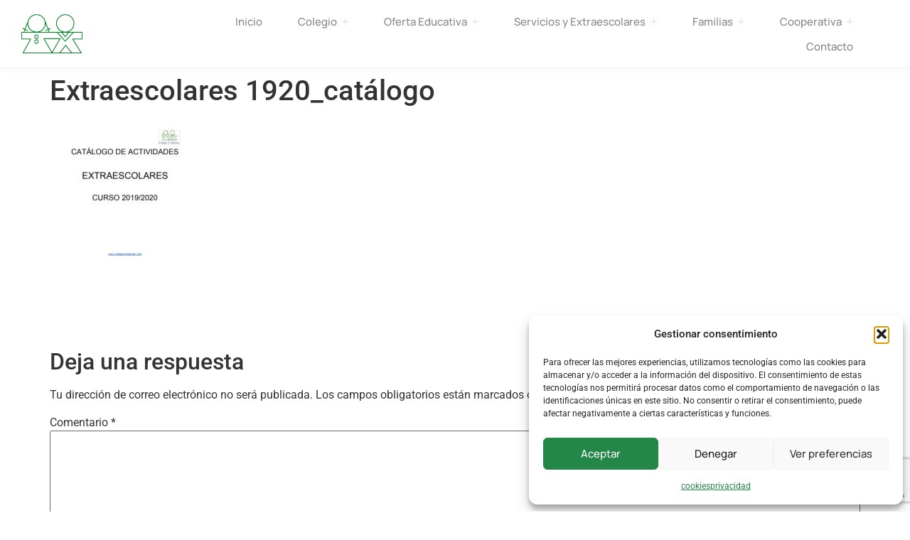

--- FILE ---
content_type: text/html; charset=utf-8
request_url: https://www.google.com/recaptcha/api2/anchor?ar=1&k=6Len2BApAAAAAOOBySRbBTc5tWYVEWizHVWZDDFh&co=aHR0cHM6Ly9jb2xlZ2lvdmVyZGVtYXIuY29tOjQ0Mw..&hl=en&v=PoyoqOPhxBO7pBk68S4YbpHZ&size=invisible&anchor-ms=20000&execute-ms=30000&cb=o8urd0ix5veb
body_size: 49035
content:
<!DOCTYPE HTML><html dir="ltr" lang="en"><head><meta http-equiv="Content-Type" content="text/html; charset=UTF-8">
<meta http-equiv="X-UA-Compatible" content="IE=edge">
<title>reCAPTCHA</title>
<style type="text/css">
/* cyrillic-ext */
@font-face {
  font-family: 'Roboto';
  font-style: normal;
  font-weight: 400;
  font-stretch: 100%;
  src: url(//fonts.gstatic.com/s/roboto/v48/KFO7CnqEu92Fr1ME7kSn66aGLdTylUAMa3GUBHMdazTgWw.woff2) format('woff2');
  unicode-range: U+0460-052F, U+1C80-1C8A, U+20B4, U+2DE0-2DFF, U+A640-A69F, U+FE2E-FE2F;
}
/* cyrillic */
@font-face {
  font-family: 'Roboto';
  font-style: normal;
  font-weight: 400;
  font-stretch: 100%;
  src: url(//fonts.gstatic.com/s/roboto/v48/KFO7CnqEu92Fr1ME7kSn66aGLdTylUAMa3iUBHMdazTgWw.woff2) format('woff2');
  unicode-range: U+0301, U+0400-045F, U+0490-0491, U+04B0-04B1, U+2116;
}
/* greek-ext */
@font-face {
  font-family: 'Roboto';
  font-style: normal;
  font-weight: 400;
  font-stretch: 100%;
  src: url(//fonts.gstatic.com/s/roboto/v48/KFO7CnqEu92Fr1ME7kSn66aGLdTylUAMa3CUBHMdazTgWw.woff2) format('woff2');
  unicode-range: U+1F00-1FFF;
}
/* greek */
@font-face {
  font-family: 'Roboto';
  font-style: normal;
  font-weight: 400;
  font-stretch: 100%;
  src: url(//fonts.gstatic.com/s/roboto/v48/KFO7CnqEu92Fr1ME7kSn66aGLdTylUAMa3-UBHMdazTgWw.woff2) format('woff2');
  unicode-range: U+0370-0377, U+037A-037F, U+0384-038A, U+038C, U+038E-03A1, U+03A3-03FF;
}
/* math */
@font-face {
  font-family: 'Roboto';
  font-style: normal;
  font-weight: 400;
  font-stretch: 100%;
  src: url(//fonts.gstatic.com/s/roboto/v48/KFO7CnqEu92Fr1ME7kSn66aGLdTylUAMawCUBHMdazTgWw.woff2) format('woff2');
  unicode-range: U+0302-0303, U+0305, U+0307-0308, U+0310, U+0312, U+0315, U+031A, U+0326-0327, U+032C, U+032F-0330, U+0332-0333, U+0338, U+033A, U+0346, U+034D, U+0391-03A1, U+03A3-03A9, U+03B1-03C9, U+03D1, U+03D5-03D6, U+03F0-03F1, U+03F4-03F5, U+2016-2017, U+2034-2038, U+203C, U+2040, U+2043, U+2047, U+2050, U+2057, U+205F, U+2070-2071, U+2074-208E, U+2090-209C, U+20D0-20DC, U+20E1, U+20E5-20EF, U+2100-2112, U+2114-2115, U+2117-2121, U+2123-214F, U+2190, U+2192, U+2194-21AE, U+21B0-21E5, U+21F1-21F2, U+21F4-2211, U+2213-2214, U+2216-22FF, U+2308-230B, U+2310, U+2319, U+231C-2321, U+2336-237A, U+237C, U+2395, U+239B-23B7, U+23D0, U+23DC-23E1, U+2474-2475, U+25AF, U+25B3, U+25B7, U+25BD, U+25C1, U+25CA, U+25CC, U+25FB, U+266D-266F, U+27C0-27FF, U+2900-2AFF, U+2B0E-2B11, U+2B30-2B4C, U+2BFE, U+3030, U+FF5B, U+FF5D, U+1D400-1D7FF, U+1EE00-1EEFF;
}
/* symbols */
@font-face {
  font-family: 'Roboto';
  font-style: normal;
  font-weight: 400;
  font-stretch: 100%;
  src: url(//fonts.gstatic.com/s/roboto/v48/KFO7CnqEu92Fr1ME7kSn66aGLdTylUAMaxKUBHMdazTgWw.woff2) format('woff2');
  unicode-range: U+0001-000C, U+000E-001F, U+007F-009F, U+20DD-20E0, U+20E2-20E4, U+2150-218F, U+2190, U+2192, U+2194-2199, U+21AF, U+21E6-21F0, U+21F3, U+2218-2219, U+2299, U+22C4-22C6, U+2300-243F, U+2440-244A, U+2460-24FF, U+25A0-27BF, U+2800-28FF, U+2921-2922, U+2981, U+29BF, U+29EB, U+2B00-2BFF, U+4DC0-4DFF, U+FFF9-FFFB, U+10140-1018E, U+10190-1019C, U+101A0, U+101D0-101FD, U+102E0-102FB, U+10E60-10E7E, U+1D2C0-1D2D3, U+1D2E0-1D37F, U+1F000-1F0FF, U+1F100-1F1AD, U+1F1E6-1F1FF, U+1F30D-1F30F, U+1F315, U+1F31C, U+1F31E, U+1F320-1F32C, U+1F336, U+1F378, U+1F37D, U+1F382, U+1F393-1F39F, U+1F3A7-1F3A8, U+1F3AC-1F3AF, U+1F3C2, U+1F3C4-1F3C6, U+1F3CA-1F3CE, U+1F3D4-1F3E0, U+1F3ED, U+1F3F1-1F3F3, U+1F3F5-1F3F7, U+1F408, U+1F415, U+1F41F, U+1F426, U+1F43F, U+1F441-1F442, U+1F444, U+1F446-1F449, U+1F44C-1F44E, U+1F453, U+1F46A, U+1F47D, U+1F4A3, U+1F4B0, U+1F4B3, U+1F4B9, U+1F4BB, U+1F4BF, U+1F4C8-1F4CB, U+1F4D6, U+1F4DA, U+1F4DF, U+1F4E3-1F4E6, U+1F4EA-1F4ED, U+1F4F7, U+1F4F9-1F4FB, U+1F4FD-1F4FE, U+1F503, U+1F507-1F50B, U+1F50D, U+1F512-1F513, U+1F53E-1F54A, U+1F54F-1F5FA, U+1F610, U+1F650-1F67F, U+1F687, U+1F68D, U+1F691, U+1F694, U+1F698, U+1F6AD, U+1F6B2, U+1F6B9-1F6BA, U+1F6BC, U+1F6C6-1F6CF, U+1F6D3-1F6D7, U+1F6E0-1F6EA, U+1F6F0-1F6F3, U+1F6F7-1F6FC, U+1F700-1F7FF, U+1F800-1F80B, U+1F810-1F847, U+1F850-1F859, U+1F860-1F887, U+1F890-1F8AD, U+1F8B0-1F8BB, U+1F8C0-1F8C1, U+1F900-1F90B, U+1F93B, U+1F946, U+1F984, U+1F996, U+1F9E9, U+1FA00-1FA6F, U+1FA70-1FA7C, U+1FA80-1FA89, U+1FA8F-1FAC6, U+1FACE-1FADC, U+1FADF-1FAE9, U+1FAF0-1FAF8, U+1FB00-1FBFF;
}
/* vietnamese */
@font-face {
  font-family: 'Roboto';
  font-style: normal;
  font-weight: 400;
  font-stretch: 100%;
  src: url(//fonts.gstatic.com/s/roboto/v48/KFO7CnqEu92Fr1ME7kSn66aGLdTylUAMa3OUBHMdazTgWw.woff2) format('woff2');
  unicode-range: U+0102-0103, U+0110-0111, U+0128-0129, U+0168-0169, U+01A0-01A1, U+01AF-01B0, U+0300-0301, U+0303-0304, U+0308-0309, U+0323, U+0329, U+1EA0-1EF9, U+20AB;
}
/* latin-ext */
@font-face {
  font-family: 'Roboto';
  font-style: normal;
  font-weight: 400;
  font-stretch: 100%;
  src: url(//fonts.gstatic.com/s/roboto/v48/KFO7CnqEu92Fr1ME7kSn66aGLdTylUAMa3KUBHMdazTgWw.woff2) format('woff2');
  unicode-range: U+0100-02BA, U+02BD-02C5, U+02C7-02CC, U+02CE-02D7, U+02DD-02FF, U+0304, U+0308, U+0329, U+1D00-1DBF, U+1E00-1E9F, U+1EF2-1EFF, U+2020, U+20A0-20AB, U+20AD-20C0, U+2113, U+2C60-2C7F, U+A720-A7FF;
}
/* latin */
@font-face {
  font-family: 'Roboto';
  font-style: normal;
  font-weight: 400;
  font-stretch: 100%;
  src: url(//fonts.gstatic.com/s/roboto/v48/KFO7CnqEu92Fr1ME7kSn66aGLdTylUAMa3yUBHMdazQ.woff2) format('woff2');
  unicode-range: U+0000-00FF, U+0131, U+0152-0153, U+02BB-02BC, U+02C6, U+02DA, U+02DC, U+0304, U+0308, U+0329, U+2000-206F, U+20AC, U+2122, U+2191, U+2193, U+2212, U+2215, U+FEFF, U+FFFD;
}
/* cyrillic-ext */
@font-face {
  font-family: 'Roboto';
  font-style: normal;
  font-weight: 500;
  font-stretch: 100%;
  src: url(//fonts.gstatic.com/s/roboto/v48/KFO7CnqEu92Fr1ME7kSn66aGLdTylUAMa3GUBHMdazTgWw.woff2) format('woff2');
  unicode-range: U+0460-052F, U+1C80-1C8A, U+20B4, U+2DE0-2DFF, U+A640-A69F, U+FE2E-FE2F;
}
/* cyrillic */
@font-face {
  font-family: 'Roboto';
  font-style: normal;
  font-weight: 500;
  font-stretch: 100%;
  src: url(//fonts.gstatic.com/s/roboto/v48/KFO7CnqEu92Fr1ME7kSn66aGLdTylUAMa3iUBHMdazTgWw.woff2) format('woff2');
  unicode-range: U+0301, U+0400-045F, U+0490-0491, U+04B0-04B1, U+2116;
}
/* greek-ext */
@font-face {
  font-family: 'Roboto';
  font-style: normal;
  font-weight: 500;
  font-stretch: 100%;
  src: url(//fonts.gstatic.com/s/roboto/v48/KFO7CnqEu92Fr1ME7kSn66aGLdTylUAMa3CUBHMdazTgWw.woff2) format('woff2');
  unicode-range: U+1F00-1FFF;
}
/* greek */
@font-face {
  font-family: 'Roboto';
  font-style: normal;
  font-weight: 500;
  font-stretch: 100%;
  src: url(//fonts.gstatic.com/s/roboto/v48/KFO7CnqEu92Fr1ME7kSn66aGLdTylUAMa3-UBHMdazTgWw.woff2) format('woff2');
  unicode-range: U+0370-0377, U+037A-037F, U+0384-038A, U+038C, U+038E-03A1, U+03A3-03FF;
}
/* math */
@font-face {
  font-family: 'Roboto';
  font-style: normal;
  font-weight: 500;
  font-stretch: 100%;
  src: url(//fonts.gstatic.com/s/roboto/v48/KFO7CnqEu92Fr1ME7kSn66aGLdTylUAMawCUBHMdazTgWw.woff2) format('woff2');
  unicode-range: U+0302-0303, U+0305, U+0307-0308, U+0310, U+0312, U+0315, U+031A, U+0326-0327, U+032C, U+032F-0330, U+0332-0333, U+0338, U+033A, U+0346, U+034D, U+0391-03A1, U+03A3-03A9, U+03B1-03C9, U+03D1, U+03D5-03D6, U+03F0-03F1, U+03F4-03F5, U+2016-2017, U+2034-2038, U+203C, U+2040, U+2043, U+2047, U+2050, U+2057, U+205F, U+2070-2071, U+2074-208E, U+2090-209C, U+20D0-20DC, U+20E1, U+20E5-20EF, U+2100-2112, U+2114-2115, U+2117-2121, U+2123-214F, U+2190, U+2192, U+2194-21AE, U+21B0-21E5, U+21F1-21F2, U+21F4-2211, U+2213-2214, U+2216-22FF, U+2308-230B, U+2310, U+2319, U+231C-2321, U+2336-237A, U+237C, U+2395, U+239B-23B7, U+23D0, U+23DC-23E1, U+2474-2475, U+25AF, U+25B3, U+25B7, U+25BD, U+25C1, U+25CA, U+25CC, U+25FB, U+266D-266F, U+27C0-27FF, U+2900-2AFF, U+2B0E-2B11, U+2B30-2B4C, U+2BFE, U+3030, U+FF5B, U+FF5D, U+1D400-1D7FF, U+1EE00-1EEFF;
}
/* symbols */
@font-face {
  font-family: 'Roboto';
  font-style: normal;
  font-weight: 500;
  font-stretch: 100%;
  src: url(//fonts.gstatic.com/s/roboto/v48/KFO7CnqEu92Fr1ME7kSn66aGLdTylUAMaxKUBHMdazTgWw.woff2) format('woff2');
  unicode-range: U+0001-000C, U+000E-001F, U+007F-009F, U+20DD-20E0, U+20E2-20E4, U+2150-218F, U+2190, U+2192, U+2194-2199, U+21AF, U+21E6-21F0, U+21F3, U+2218-2219, U+2299, U+22C4-22C6, U+2300-243F, U+2440-244A, U+2460-24FF, U+25A0-27BF, U+2800-28FF, U+2921-2922, U+2981, U+29BF, U+29EB, U+2B00-2BFF, U+4DC0-4DFF, U+FFF9-FFFB, U+10140-1018E, U+10190-1019C, U+101A0, U+101D0-101FD, U+102E0-102FB, U+10E60-10E7E, U+1D2C0-1D2D3, U+1D2E0-1D37F, U+1F000-1F0FF, U+1F100-1F1AD, U+1F1E6-1F1FF, U+1F30D-1F30F, U+1F315, U+1F31C, U+1F31E, U+1F320-1F32C, U+1F336, U+1F378, U+1F37D, U+1F382, U+1F393-1F39F, U+1F3A7-1F3A8, U+1F3AC-1F3AF, U+1F3C2, U+1F3C4-1F3C6, U+1F3CA-1F3CE, U+1F3D4-1F3E0, U+1F3ED, U+1F3F1-1F3F3, U+1F3F5-1F3F7, U+1F408, U+1F415, U+1F41F, U+1F426, U+1F43F, U+1F441-1F442, U+1F444, U+1F446-1F449, U+1F44C-1F44E, U+1F453, U+1F46A, U+1F47D, U+1F4A3, U+1F4B0, U+1F4B3, U+1F4B9, U+1F4BB, U+1F4BF, U+1F4C8-1F4CB, U+1F4D6, U+1F4DA, U+1F4DF, U+1F4E3-1F4E6, U+1F4EA-1F4ED, U+1F4F7, U+1F4F9-1F4FB, U+1F4FD-1F4FE, U+1F503, U+1F507-1F50B, U+1F50D, U+1F512-1F513, U+1F53E-1F54A, U+1F54F-1F5FA, U+1F610, U+1F650-1F67F, U+1F687, U+1F68D, U+1F691, U+1F694, U+1F698, U+1F6AD, U+1F6B2, U+1F6B9-1F6BA, U+1F6BC, U+1F6C6-1F6CF, U+1F6D3-1F6D7, U+1F6E0-1F6EA, U+1F6F0-1F6F3, U+1F6F7-1F6FC, U+1F700-1F7FF, U+1F800-1F80B, U+1F810-1F847, U+1F850-1F859, U+1F860-1F887, U+1F890-1F8AD, U+1F8B0-1F8BB, U+1F8C0-1F8C1, U+1F900-1F90B, U+1F93B, U+1F946, U+1F984, U+1F996, U+1F9E9, U+1FA00-1FA6F, U+1FA70-1FA7C, U+1FA80-1FA89, U+1FA8F-1FAC6, U+1FACE-1FADC, U+1FADF-1FAE9, U+1FAF0-1FAF8, U+1FB00-1FBFF;
}
/* vietnamese */
@font-face {
  font-family: 'Roboto';
  font-style: normal;
  font-weight: 500;
  font-stretch: 100%;
  src: url(//fonts.gstatic.com/s/roboto/v48/KFO7CnqEu92Fr1ME7kSn66aGLdTylUAMa3OUBHMdazTgWw.woff2) format('woff2');
  unicode-range: U+0102-0103, U+0110-0111, U+0128-0129, U+0168-0169, U+01A0-01A1, U+01AF-01B0, U+0300-0301, U+0303-0304, U+0308-0309, U+0323, U+0329, U+1EA0-1EF9, U+20AB;
}
/* latin-ext */
@font-face {
  font-family: 'Roboto';
  font-style: normal;
  font-weight: 500;
  font-stretch: 100%;
  src: url(//fonts.gstatic.com/s/roboto/v48/KFO7CnqEu92Fr1ME7kSn66aGLdTylUAMa3KUBHMdazTgWw.woff2) format('woff2');
  unicode-range: U+0100-02BA, U+02BD-02C5, U+02C7-02CC, U+02CE-02D7, U+02DD-02FF, U+0304, U+0308, U+0329, U+1D00-1DBF, U+1E00-1E9F, U+1EF2-1EFF, U+2020, U+20A0-20AB, U+20AD-20C0, U+2113, U+2C60-2C7F, U+A720-A7FF;
}
/* latin */
@font-face {
  font-family: 'Roboto';
  font-style: normal;
  font-weight: 500;
  font-stretch: 100%;
  src: url(//fonts.gstatic.com/s/roboto/v48/KFO7CnqEu92Fr1ME7kSn66aGLdTylUAMa3yUBHMdazQ.woff2) format('woff2');
  unicode-range: U+0000-00FF, U+0131, U+0152-0153, U+02BB-02BC, U+02C6, U+02DA, U+02DC, U+0304, U+0308, U+0329, U+2000-206F, U+20AC, U+2122, U+2191, U+2193, U+2212, U+2215, U+FEFF, U+FFFD;
}
/* cyrillic-ext */
@font-face {
  font-family: 'Roboto';
  font-style: normal;
  font-weight: 900;
  font-stretch: 100%;
  src: url(//fonts.gstatic.com/s/roboto/v48/KFO7CnqEu92Fr1ME7kSn66aGLdTylUAMa3GUBHMdazTgWw.woff2) format('woff2');
  unicode-range: U+0460-052F, U+1C80-1C8A, U+20B4, U+2DE0-2DFF, U+A640-A69F, U+FE2E-FE2F;
}
/* cyrillic */
@font-face {
  font-family: 'Roboto';
  font-style: normal;
  font-weight: 900;
  font-stretch: 100%;
  src: url(//fonts.gstatic.com/s/roboto/v48/KFO7CnqEu92Fr1ME7kSn66aGLdTylUAMa3iUBHMdazTgWw.woff2) format('woff2');
  unicode-range: U+0301, U+0400-045F, U+0490-0491, U+04B0-04B1, U+2116;
}
/* greek-ext */
@font-face {
  font-family: 'Roboto';
  font-style: normal;
  font-weight: 900;
  font-stretch: 100%;
  src: url(//fonts.gstatic.com/s/roboto/v48/KFO7CnqEu92Fr1ME7kSn66aGLdTylUAMa3CUBHMdazTgWw.woff2) format('woff2');
  unicode-range: U+1F00-1FFF;
}
/* greek */
@font-face {
  font-family: 'Roboto';
  font-style: normal;
  font-weight: 900;
  font-stretch: 100%;
  src: url(//fonts.gstatic.com/s/roboto/v48/KFO7CnqEu92Fr1ME7kSn66aGLdTylUAMa3-UBHMdazTgWw.woff2) format('woff2');
  unicode-range: U+0370-0377, U+037A-037F, U+0384-038A, U+038C, U+038E-03A1, U+03A3-03FF;
}
/* math */
@font-face {
  font-family: 'Roboto';
  font-style: normal;
  font-weight: 900;
  font-stretch: 100%;
  src: url(//fonts.gstatic.com/s/roboto/v48/KFO7CnqEu92Fr1ME7kSn66aGLdTylUAMawCUBHMdazTgWw.woff2) format('woff2');
  unicode-range: U+0302-0303, U+0305, U+0307-0308, U+0310, U+0312, U+0315, U+031A, U+0326-0327, U+032C, U+032F-0330, U+0332-0333, U+0338, U+033A, U+0346, U+034D, U+0391-03A1, U+03A3-03A9, U+03B1-03C9, U+03D1, U+03D5-03D6, U+03F0-03F1, U+03F4-03F5, U+2016-2017, U+2034-2038, U+203C, U+2040, U+2043, U+2047, U+2050, U+2057, U+205F, U+2070-2071, U+2074-208E, U+2090-209C, U+20D0-20DC, U+20E1, U+20E5-20EF, U+2100-2112, U+2114-2115, U+2117-2121, U+2123-214F, U+2190, U+2192, U+2194-21AE, U+21B0-21E5, U+21F1-21F2, U+21F4-2211, U+2213-2214, U+2216-22FF, U+2308-230B, U+2310, U+2319, U+231C-2321, U+2336-237A, U+237C, U+2395, U+239B-23B7, U+23D0, U+23DC-23E1, U+2474-2475, U+25AF, U+25B3, U+25B7, U+25BD, U+25C1, U+25CA, U+25CC, U+25FB, U+266D-266F, U+27C0-27FF, U+2900-2AFF, U+2B0E-2B11, U+2B30-2B4C, U+2BFE, U+3030, U+FF5B, U+FF5D, U+1D400-1D7FF, U+1EE00-1EEFF;
}
/* symbols */
@font-face {
  font-family: 'Roboto';
  font-style: normal;
  font-weight: 900;
  font-stretch: 100%;
  src: url(//fonts.gstatic.com/s/roboto/v48/KFO7CnqEu92Fr1ME7kSn66aGLdTylUAMaxKUBHMdazTgWw.woff2) format('woff2');
  unicode-range: U+0001-000C, U+000E-001F, U+007F-009F, U+20DD-20E0, U+20E2-20E4, U+2150-218F, U+2190, U+2192, U+2194-2199, U+21AF, U+21E6-21F0, U+21F3, U+2218-2219, U+2299, U+22C4-22C6, U+2300-243F, U+2440-244A, U+2460-24FF, U+25A0-27BF, U+2800-28FF, U+2921-2922, U+2981, U+29BF, U+29EB, U+2B00-2BFF, U+4DC0-4DFF, U+FFF9-FFFB, U+10140-1018E, U+10190-1019C, U+101A0, U+101D0-101FD, U+102E0-102FB, U+10E60-10E7E, U+1D2C0-1D2D3, U+1D2E0-1D37F, U+1F000-1F0FF, U+1F100-1F1AD, U+1F1E6-1F1FF, U+1F30D-1F30F, U+1F315, U+1F31C, U+1F31E, U+1F320-1F32C, U+1F336, U+1F378, U+1F37D, U+1F382, U+1F393-1F39F, U+1F3A7-1F3A8, U+1F3AC-1F3AF, U+1F3C2, U+1F3C4-1F3C6, U+1F3CA-1F3CE, U+1F3D4-1F3E0, U+1F3ED, U+1F3F1-1F3F3, U+1F3F5-1F3F7, U+1F408, U+1F415, U+1F41F, U+1F426, U+1F43F, U+1F441-1F442, U+1F444, U+1F446-1F449, U+1F44C-1F44E, U+1F453, U+1F46A, U+1F47D, U+1F4A3, U+1F4B0, U+1F4B3, U+1F4B9, U+1F4BB, U+1F4BF, U+1F4C8-1F4CB, U+1F4D6, U+1F4DA, U+1F4DF, U+1F4E3-1F4E6, U+1F4EA-1F4ED, U+1F4F7, U+1F4F9-1F4FB, U+1F4FD-1F4FE, U+1F503, U+1F507-1F50B, U+1F50D, U+1F512-1F513, U+1F53E-1F54A, U+1F54F-1F5FA, U+1F610, U+1F650-1F67F, U+1F687, U+1F68D, U+1F691, U+1F694, U+1F698, U+1F6AD, U+1F6B2, U+1F6B9-1F6BA, U+1F6BC, U+1F6C6-1F6CF, U+1F6D3-1F6D7, U+1F6E0-1F6EA, U+1F6F0-1F6F3, U+1F6F7-1F6FC, U+1F700-1F7FF, U+1F800-1F80B, U+1F810-1F847, U+1F850-1F859, U+1F860-1F887, U+1F890-1F8AD, U+1F8B0-1F8BB, U+1F8C0-1F8C1, U+1F900-1F90B, U+1F93B, U+1F946, U+1F984, U+1F996, U+1F9E9, U+1FA00-1FA6F, U+1FA70-1FA7C, U+1FA80-1FA89, U+1FA8F-1FAC6, U+1FACE-1FADC, U+1FADF-1FAE9, U+1FAF0-1FAF8, U+1FB00-1FBFF;
}
/* vietnamese */
@font-face {
  font-family: 'Roboto';
  font-style: normal;
  font-weight: 900;
  font-stretch: 100%;
  src: url(//fonts.gstatic.com/s/roboto/v48/KFO7CnqEu92Fr1ME7kSn66aGLdTylUAMa3OUBHMdazTgWw.woff2) format('woff2');
  unicode-range: U+0102-0103, U+0110-0111, U+0128-0129, U+0168-0169, U+01A0-01A1, U+01AF-01B0, U+0300-0301, U+0303-0304, U+0308-0309, U+0323, U+0329, U+1EA0-1EF9, U+20AB;
}
/* latin-ext */
@font-face {
  font-family: 'Roboto';
  font-style: normal;
  font-weight: 900;
  font-stretch: 100%;
  src: url(//fonts.gstatic.com/s/roboto/v48/KFO7CnqEu92Fr1ME7kSn66aGLdTylUAMa3KUBHMdazTgWw.woff2) format('woff2');
  unicode-range: U+0100-02BA, U+02BD-02C5, U+02C7-02CC, U+02CE-02D7, U+02DD-02FF, U+0304, U+0308, U+0329, U+1D00-1DBF, U+1E00-1E9F, U+1EF2-1EFF, U+2020, U+20A0-20AB, U+20AD-20C0, U+2113, U+2C60-2C7F, U+A720-A7FF;
}
/* latin */
@font-face {
  font-family: 'Roboto';
  font-style: normal;
  font-weight: 900;
  font-stretch: 100%;
  src: url(//fonts.gstatic.com/s/roboto/v48/KFO7CnqEu92Fr1ME7kSn66aGLdTylUAMa3yUBHMdazQ.woff2) format('woff2');
  unicode-range: U+0000-00FF, U+0131, U+0152-0153, U+02BB-02BC, U+02C6, U+02DA, U+02DC, U+0304, U+0308, U+0329, U+2000-206F, U+20AC, U+2122, U+2191, U+2193, U+2212, U+2215, U+FEFF, U+FFFD;
}

</style>
<link rel="stylesheet" type="text/css" href="https://www.gstatic.com/recaptcha/releases/PoyoqOPhxBO7pBk68S4YbpHZ/styles__ltr.css">
<script nonce="MLP9XoaYoTqWLjJ4FRgtVA" type="text/javascript">window['__recaptcha_api'] = 'https://www.google.com/recaptcha/api2/';</script>
<script type="text/javascript" src="https://www.gstatic.com/recaptcha/releases/PoyoqOPhxBO7pBk68S4YbpHZ/recaptcha__en.js" nonce="MLP9XoaYoTqWLjJ4FRgtVA">
      
    </script></head>
<body><div id="rc-anchor-alert" class="rc-anchor-alert"></div>
<input type="hidden" id="recaptcha-token" value="[base64]">
<script type="text/javascript" nonce="MLP9XoaYoTqWLjJ4FRgtVA">
      recaptcha.anchor.Main.init("[\x22ainput\x22,[\x22bgdata\x22,\x22\x22,\[base64]/[base64]/bmV3IFpbdF0obVswXSk6Sz09Mj9uZXcgWlt0XShtWzBdLG1bMV0pOks9PTM/bmV3IFpbdF0obVswXSxtWzFdLG1bMl0pOks9PTQ/[base64]/[base64]/[base64]/[base64]/[base64]/[base64]/[base64]/[base64]/[base64]/[base64]/[base64]/[base64]/[base64]/[base64]\\u003d\\u003d\x22,\[base64]\\u003d\x22,\x22fl5tEwxoGUcsw6XChy8aw6LDj2/DosOWwp8Sw7DCtW4fKwfDuE8xLVPDiD8lw4oPJBnCpcOdwoTCpSxYw5Flw6DDl8KxwqnCt3HCoMOiwroPwo/CpcO9aMK4AA0Aw4oxBcKzSsKVXi5mWsKkwp/Cki3Dmlp2w7BRI8Kjw5fDn8OSw5J5WMOnw5jCqULCnlQuQ2QWw5tnAljCvsK9w7FoGChIRVsdwpt0w5wAAcKWDC9VwoE4w7tiYwDDvMOxwrp/w4TDjnhkXsOrQ0d/SsOrw5XDvsOuL8KNGcOzcMKaw60bGFxOwoJwG3HCnSTCl8Khw64bwrcqwqsAMU7CpsKDXRYzwpzDsMKCwokZwpfDjsOHw6h9bQ4fw7ICw5LCjcKtasOBwpNxccK8w6hhOcOIw7pwLj3Cun/Cuy7CoMKoS8O5w5vDqyx2w4U9w40+wrNSw61Mw7hmwqUHwoLCqwDCgh3CsADCjldYwotxT8KKwoJkJDhdEQ0Sw5NtwpkPwrHCn2p6csK0fsK0Q8OXw4LDsWRPG8OiwrvCtsKDw4rCi8K9w5jDg2FQwpAFDgbCtcKvw7JJAcKKQWVYwpI5ZcODwrvClmsswp/CvWnDoMOgw6kZNSPDmMKxwq8qWjnDq8OaGsOEacOvw4MEw6EXNx3DpsO1PsOgMsOSLG7DiXkow5bCksOgD07Ci3TCkidOw6XChCEgHsO+McOywrjCjlYmwoPDl03DlkzCuW3DlG7CoTjDvMKDwokFe8K/[base64]/ChmdfYsKNwpHCtcOjEQFgCMOsw7diwp3CnsKsP17Cu3LCgMKgw6FSw7LDn8KJYMKHIQ/DgMOWDEPCrcOxwq/[base64]/CsEJCKcKMVSlDwpXCg8Kbw67DpERrwpE6wqbDrHTCtgvCscOCwqPCgx1MdMK/[base64]/wpDCoEPCnCDDn8O8w60vXg/CscK8w7XCjw/DnMOxAcOjwo4FFMOBL1nCisK8wqTDmnrDsW9IwrE4Gl0taBM6wp1FwrbDt1ViK8KPw6IrWsKUw5fCpMONwqTDrQBGwow7w64rwqxqexDDrxImF8KawqTClybDsyNPNlHCrcOVHMOrw4TDgFjDvn9Mw7M4wq/[base64]/wr3Dp8Kmw4jCn0vDrsKSw6I7w5oSbmEIwo4+KXdiRMKAwoPDsHDCv8OQJMOQwp11wojDhB4AwpvDi8KUwoBoK8OJEsKxwrMww4bDtcKaWsO/EgZdw70PwrTCqsOnHMKGwprCm8KKwonCiwQkZ8KCw4o+bjlPwo/[base64]/CpcKhYcOvwrlQUVRFw5dnJ0TDhMOGw57DpcO+HHLCpRXDsETCs8Ogwo0mQAPDjcOjw4p1w6XDlHgeJsKLw780BDnDlFBrwp3Cm8O1F8KiRcK/[base64]/[base64]/CucOrbkrDn3bCvmMvw6rDujdDDsKjwo/DqUXCgAwhw6MvwrHCr2nCvh7Dl3rDtsKQBMORw41BVsOUKVPDpMOww67Dnl0sNMOuwq7DhX7DjWtuYMOEZFLDkMOKLlvDtG/[base64]/[base64]/DncOYw7R1woohwr4+w6zCrgUuHThhIx99VMOgHMOeY8KpwpzDr8KOUMOew75uwqBVw5hvPiXCtDIQDA7DlQ/DrsKow4bDgi5SdsOIwrrCncONaMK0w5vCimM7w6bCq1Rawp48GcO6DUDDt2h7TcO4J8OKMsK+w6wBwqEgWMOZw4vCvsO6Y0HDqMKzw5rCpcK4w7xRwqYmWQ80wqXDoWAMNcK/QMKoXMOzw4UoXT3CkWl0GWFawqfCjsOvw49rV8KXHS1BOVoeb8ORCVhvHcKtZ8OnSXISR8KVw7HCrMOuw5nCpMKLbzbDg8Kmwp7Cqi8dw7FSw5jDgRzDhljDh8O3w4fChGMBQUp5wogQDk/DvV/CsEJMBANHPsK3K8Klwq/DuEUVM0DCl8KmwpvCmTTDucOEwp/DlisZw4ADTMKVOl5fMcOAUsOxwrzChhfCsA8CLU/[base64]/[base64]/DnMKHdMOuw5Bhw4YWOcOUXRbCiUvCu0YUw5nCvMKgTwDDkGBKK2zCtMOJdcO/woYHw6vCpsO3DBJ8G8OfNlVkZMOIdVrCoSRtw6XDtll3wpDCizbCoj8Gw6QCwqjDtcKkwqXCvyUbX8OVdMK+cjt7WDjDpgnChsKPwp3DpxVNw7rDisO2JcK+LcKMccKNwrXCjUrDjcObw41Bw7B1wpvClgPCpiEQP8O1wqnCp8KXw5Y3O8OZw7vDqsO2KkjDtxPDjX/Dr3c0K0/DncOpw5JwCD3CnGZXMwMvwqc5wqjCoTx2MMOQw6ImJ8OhOThww595ScOKwr46wrkLY05REcO6wqUFJ1vDisKiV8Kkw5kbXMK8woIObFrCk3rClF3DkhvDmHVuw7wyZ8O5woM8w6QNTl7CncO3UMKWw6/Ds3vDlC1Qw5rDhkzCp3zCisO1wrXCrxk2X17Dr8ORwpd6wo44JsOFMg7CmsKOwqnDoDEnLFLDt8OCw559S1zChcKgwoViw6vCtcOMWSdIVcKGwo5owqrDu8OSHsKmw4PCmMKGw4hGfH9FwpTClzTCrsOAwrfCrcKHaMOLw6/CkhpswprCj18FwoXCtVozw74hwqTCg1wxwrohw6XCoMKYeHvDi1nCmWvCglwAw7LDuGLDjDfDoU/[base64]/DmjXDqsO/wqPCqwPDlEfDqMKDw77DncOfw47DiyIHT8ONYMKNMBfDvS7DpEDDqMOIRTTCsiNkwp5JwprCgMKgE01ywo8Sw4fCmmjDp1XDmhLCu8O8RQLDsHcoHRgyw7o/[base64]/[base64]/Chx/CiMOMPMOEbgZHw5nDmTp5wps8asKIOhDDjMKnw6R+wr7Cl8KmCcONw5sSacODN8O5wqQJw6JEwrrDs8OPwph8w5rDrcKUw7LDsMOES8KywrcVU21AYsK/[base64]/IcKGw6rDq8OcK8K3F8OrNRsSw7JxwrrCknpOcMOewpczwoLClsOIEi/DlMOVwrlmdV/[base64]/[base64]/CksK1SHQdbcKsw4MIwr0/S8OYw41Gw6E4RcOWw6E9wox/IcOuwo0Xw6XDlgDDsgHCuMKHwqg3wrHDljrDvgpvU8Kew7BtwqXCjMOuw5vDh03Dj8KOw61ZVQ/DmcOlw7LChl/[base64]/CoBsWKEwrVsKgBMOxw6RmwpLDth7Cozt1wq/Cmhcxw4TCrjk2C8KTwodkw4bDpcOOw6LDscORM8Kvw7/CjGEjw4ILw5ZYJcOcP8K4wpVqEsOnwphgwrYQRcOIwokpGTbDmMO9wpAjw7wFQsK5EsO3wrTCicO7QBNzL3/[base64]/bcKqckXDil7CkcK3JUzCjcKPasOzdAZNNsOufsOJNCbChQonw6JuwpUFQsK/w4/Cl8Ksw5/CrMOfw5Nawq54w77DnmvCm8O8w4XCvCPDosKxwpEqc8OySDbCjsOQPcOrTcKXwrbCkzrCtsKgQMKFHmAFw5bDqMKSwotMXcONw7/CkU3DjsKqecKvw6Jew4vCpMOkwo7CkwIcw6oCwovDosKgNMO1wqDCg8KAE8O9GA4iw65LwrpxwofDugLCocOyBTs0w4LDp8KgCis7w73CmcO8w6MlwofDo8Ofw4PDhHE6dUvDiT8NwrLCm8ORHDPClsODSMKzOcOjwrTDgSFywrXCmlUjHV/CncO5dnpKbBJTwpFjw7ZcMcKiWsKQTiMLOwvDqcKGZDUIwo4Xw5hHEsOTD2sKwpTCqQR9w6HCnVJFwrDCpsKvdwsMa3pEBQgVwp/DisOcwpNuwonDvW/DqcKZPMKeCFPDoMKDesKJwpPChR3DscObTcK3EXLClD7DtsOUDTTClgvDjsKMWcKZNlUJQmhHdyzCv8OQw7cIwpEhYwdawqTCpMKuw7HCsMK4w4HCvwcbC8O3Oi/[base64]/CtsKHw5XCgD8pW2TDmUzDhjzDm8KWJlwzccKEP8ObHEYlJiktwqlNQTnDmFouWiBbOcODACPCj8OOw4LDs3EUVMOgfyXCuDjDs8KwPDVEwp5lMVrCtHQow4jDnArDlMKFVTjCj8Omw4Q7QsOVLsOUWUbCvRU1woLDpTnCrcKOw7PDisO7ZHl7wpB/w5sZCMKaIsOSwovDv2Vmw5vDixJOw5LDt2zCqEUBwrsdecO/UcK2woQcfwzCkh5dKcK9LXrCn8K1w6J+wo9Ywq0lw5nDisKPw4fDglPDuVMcX8KFRyVpOm7CoFBFwpbDmC3CtcOeNyELw6s7K21Ww7LCjMOIBBfCoE8OCsKyIsOHUcK1VsOiw4xFwr/DtA8rElHDmmTDmnHCtF9oZsO/w4ZcVcKMJ14Iw4zDgsKBFgZQYcKCe8KYwqLCuHzDlx51J2VMwpzCmGnCpkfDq0tdCDN1w63Cm2/DocORw5Aow58nX39Rw4wXO1hYMcOnw6g/w4M/w6xYworDpMKdw5XDqxnDtiDDv8KLcnB/WSDCtcOTwqDClxDDszUPcSnDl8O+TMOzw7ZpHcKrw53DlcKQK8KYRcOfwo4Iw4N/w7lMwqbCmkXCl2cXTcKOw5Vzw4EXNnJrwocuwonCvsK6w6HDv2VqSsKuw6zCm01DwrPDk8OqccO7bGbCjwXCjz3CjsKkDUrDmMO9K8KCw4p6QxUfag7DgcOaRD7Dtng7LAVFAlzCiUXDs8KtEMOfOsKXWVvCpjXDih/DllMFwowbR8OuaMOSwrzCtmsYUHrCh8KjLSF5w48twqwYw61jcHN0wqx5MmbCpg3DtlwIwqjCk8KUw4Fcw7/[base64]/Dg8OgdsKmwr8bwpvDtizDiAJoNQpNb1PDncOyNWnDn8K4JMKzAX1jE8KSw6krbsKOw6xKw5/ClRvDg8KxeWLDmjLDh1rDs8KCwoB0a8KvwqfCrMOqbsO4w4fDnsOdwqpcwpfDtsOrIS8Vw4nDlCElZQHCocO4OMO5DBwEXMK6BMK/SUUvw4YIF2bCkBvDlwnCicKdAsOxDMKWwpx5dUlaw4dZFMONeDAhTxLCvsO3w7ALPWBLwol9wqXCmBfDrcOww77DmEw/DT0XVlc7w7Byw7d1wp0GOcO7A8OJfsKfUFcKHTHCrFg0WcO1ZTQLwpDCpSVlwqnDlmLDpGvDv8Kww6HCpMOHHMOsT8KtFnjDtlTClcK8w63CkcKaBB3ChcOcfsKkwqDDhG7DtMO/[base64]/DhFJdw7TDsm0Ew6nCuGzDlyMYc8ObwpY4w5Zfw73CqcOVw5XDpkNwLn3DtcOoORoRJcKFwrRnSmvDicOawr7CvEZNwq8XPl4Bwrddw6TDuMOTw6wZwqTCpsK0wpBjwrZhw5x/FWnDkjhbJBF/w4QNcFFWWcKzwqLDuw9uYXY7wqfDp8KALDF2HVpbwozDtMKrw5PCg8KCwoYzw7rDqcOnwptFecKFw6zDt8KawrPDkGZzw5zDhcK9YcO7Y8OLw7HDk8OkX8KzXwkBeDTDricOw604wqTDm0/[base64]/Cl3poKEMQJmnDpsOaAMOtK8O8w73DtmPDtMK7GcKZw7pxecKmWX/Ct8O9PTpnbsOeJmvCu8OzBjPDlMOmw5PDjsKgCsKbK8OYSnV9Ry/Dj8KpZRvChMKlwrzCocOcW33CkQcRVsOQF1/CqcO/[base64]/UMOdwoFaTTgbIMKEwpbDtm/ChEFlFcO7w6rDgsKNwoXDuMKdGsK/w5jDhybDp8K6w6zDkTVTf8Oiw5d1wpBgw75Ew78xw6lQw5hQWG9nSsKmf8Kww5cXasKLwq/[base64]/OSXCocO/WyYjWVM1ZzfCkU1+GEbDmsKEEhIoP8KacsOxw5vDv1fCqcOXw5NBwoXCqBLCicKHLULCtcKdS8KrB1TDh0bDpRJSwoxYwolowr3CkzvDocKmRCfCvMKtKBDDkgfDqxl6w5vDgh0dwocEw4fCpG4qwrAabMOzJMKPwr3DkiQaw7LCgcOEZ8OJwp5ww5sOwo/Cvz0sPlHCsk3CsMK3wrnClF3Ds1YLagx6EcKKwrQowqXDgcK1wq/[base64]/w4hNwp/CqDfDkAlwwrjCmCjDl8OBwqUDT8Kwwr/DjG/Cj33Cl8KFwr4kSHwcw44Fwp8dc8OtBMOUwrrCslrCjGLCr8KGSiR2WMKuwqrDu8OZwrDDuMK3fRkyfS3CkQHDl8K7fVEMQMKvY8O2w7nDhcOMbcKNw5sNJMK8w71cM8OnwqTDjkNWw5zDt8KQa8OXw7gswqJRw7vCosOVbsK9wo1sw5PDn8KSI0/DiXNcw5bCj8ODYivCnTTCiMKeQcOyABXDhcKWRcO0LDUOwokUHcO+dVN/[base64]/DuznDt1teDj/Dk8OkV8KQw5Yww6d/[base64]/w5cONMKmwqZzTsO0w78SwoJJwoU/w7HCnMOEBsODw63CjhIywotcw6Q0cidDw7/DtMKWwr3DiBnCmcO/[base64]/wpgudk7DusOVUsK6w73Cu0gzNibDogrDqsKew77Cv8OSwqzDsXQZw5bDiVjCr8Onw600woTChARWdsK7FsKUw4nCg8OgayvCl3QTw6zClsOEwrV1w4/Di0/Do8KFcwkZBiEBdDUTHcKaw7rCrht+OcO5wo8SLMKfY0zCscKbwpnDn8Kbw69fNlx5FHgIDEtIScOIw6QMMgfCs8OvA8OXw543fUTCihrCm0HCkMKewoDDgHk/W1Qcw6RnLGrDiAt7wqcNGMKuwrTDlErCo8Olw4Jrwr/DqsKEQsKwQlTCjMOhwozDlsOvSMOww7/CtMKLw6Yjwp4QwrRpwo/Ct8OXwokYwonDlcKOw5PClXtXGMOtJcOIQXfDlVANw4rCu2kqw6rDiipvwoQrw4vCvxvCuW1aFcKfw6pFKMKrUcKUNsKwwpwVw7LCsRLCkMOnE3syDDPDokTCqihpwqthacO+GngmM8OxwrXCtH9ewqNgw6fCnhtsw7jDmEAuVizCscOWwpoidcOIw6LCgsOow7J/B1DDjkM5BDYlPMO9CU9/XVbCjsKFSTFQRFBVw7HDv8OywqHCjMOlYWEwGcKXw5YKwqkbwoPDu8O/IQzDoyIpW8O5B2PClMKWeUXDuMKXLMOuwr98wpbChRjDkFXDhBrCtlrDh2fDisKzLRdSw410w6U7DcKbTsK6OS1cJRPCg2PDlCjDl1DDjFjDhsKzwoNSw6TCkMOsKA/DvyjCs8ODKy7CjhnDlMKVw7hAEMKhDRIJw6PDkjrDsjjDhcK/BMO0wqjDuh81QGXCkyLDhn3DkQEAY23CqsOpwoQXw5HDosKsTijCvidHamrDk8KKw4bDj1PDsMO9NRLCicOmGX9SwpRCwonCosKOdx/CtMOXPUwlX8KkYhbCmjDCtcOiKz/Dq24kBcOMw77CrMKWKcOUw6fCrV8RwoBuwrdaNiXCjsOCKsKowrRKZEl4bCZkJ8KLDS1bTgfDhTpLMkhmwpbCkXPClsKSw7TDscOSwpQtMjTDjMK+w7URAB/DkMOfGDFcwo8gWE5ccMORw7HDscONw7lDw7FpZQrCnFNaCsOZw7V/ZcKzw7wNwqBrXcKfwqMqVyMrw7psRsKQw5cgwrvDusKbLnrDi8KRAAMNw702w6d4SSXCvcOVPlXDqAUXJSExfBcrwo1udCnDtxXDksKsDC02N8K9OsKEwrh4QhDDr03CqHAbwrwzClbChcOUwobDggTDlcOyVcO7w6w/NgVQOD3Drz5Awp/DgsOLQRvDvsKkFChfP8Kaw53Ct8K/[base64]/wp8xbsKdw4rCgRbDjsKndg7CusK2w77DscOew7o/woLCpcOJUmoKw53ClmjDhjjCo2ZUdDoFR1kVwqXCg8OFwrkQw6bCi8KZakXDhcKrRjPCmwjDhBbDmwBQw6ksw7DDrydpwp7DtEJ1OUnDv3k9bXDDnB4Mw6HCscOsMMOdwo/CtMKhbsKxLMKWw5d4w4xgwpvDmRXChDA7wovCuQhDwpPCkSbDhMOoIsO7SXdgK8OVIz0Ow5jCl8O8w5h3RcKGWWrCkx3DkQHCncKRNlZRccO7w47CjQLCm8Okwq/DnXgXXnjDksOAw67ClMOowqvCqA1ewobDl8OwwrV8w7UwwpwgNQwow6rCisKmPyzCg8OlYBPDhWbDtsONPhMxwq0UwodYw7Rqw4jDuB4vw5kiBcKhw6oSwp/[base64]/CohxEw5lzw6w/[base64]/[base64]/DiMKYEMOzw5NOXsKMf8K4w7XCn8O8wro/ZMOqwqfDjy/CtsO4wr7DscOCJlVzEQbDlEDDgzkUXMKGB1DDscO0wq05DCs7woXCnsKecxjCgFxkwrbCnB5YKcKXV8O9wpNRwoRpEw4uwqzDvQ7CnMKLLlImRgQ4AGnCj8OddSPCgWzCtkUmZ8ORw5TChsKKWBplw60CwqHCqy0gflvCgDo6woZnwpFLcGh7GsKtwq/[base64]/P01Rwoh3FsKuw4BLwqbChX1fwr5sHcKVIQQYwqjDrcOpQ8ORw78RaidYHMKlPELDix1WwpzDk8ORG13CnxzCtMO1AcKrVcKkc8O3wobCm0siwqQfwpjDu3DCnMO6EsOmwo/ChMOmw58Pwqhqw4QzKSzCvcKzC8KHEcOQWk7DqHHDncK8w6DDnF0Xwqp/w5TDhsOgwq1+wqDCnMKZfcKFTsKjI8KnE3TDk3Ncwo7Dv0NAUjTCl8ODdEVhEMOvLcKAw69KB1/DncK2YcO7LDXDg33CtsKMwpjCmDZiwrUEwr1Cw5fDiHbCqcObMwE7wrA4w7rDj8K+wo7CtcO9wrxewovDlMOHw6PClMKsw6XDoj3DlGUKAGsYwq/[base64]/DrQQYcm0Iw799wp18FFt4QMOBwrvCnsKgw7XCnDHDggMYBsOzUcOnY8OUw5vCh8ObdTfDs35VPhfDgMOtKMOVJmEcbcOyG1DDjcKHLsKWwoPCgcOOHsKHw7XDl0TDiSPCtkfCrcOYw4fDjcKbNlEKJVNhATTCtMOiw7zCssKowq7DssOfH8OoSmooWy4/wpIHJMONFkHCsMKZw4MOwpzCg3gYw5TCjMKuwpfCigfDksOBw63Cq8OdwoZMwq5IO8KRwqDDkcK6IcOBNcO0wrDCn8OxOlTDuwTDtljCuMOYw6ZlHWlBAMOhwqEZKsKAwpjDgMOZfhDDu8OOX8OtwpnCrcKEbsKWNxAoayrCr8ODT8KnXW58w7/Coz0zEMO0JgtnwrPDocO/RWLCu8K2wok2ZsKTV8O1wq5ww6pHQcOEw5o5EDsbMlh3RmfCocKWH8KqEVXCrsKyAMKBHFQiwpzCqMOpHcOfdC/Cr8ODw4I3AMK4w79Yw5ssSxxHLcOnSmDChh3CosOfBcKsIw/[base64]/[base64]/Cp8Klwpolw5XCsMOYw7t1VcOeasKVRsOTw4ovwp/Ci8O4wrrDl8OhwrsjGk3Cok3Co8O0f0LClMKFw73DjD7Do2rCncKBwr1jO8OfaMOmwp3Cq2zDtTBJwqnDlcKNbcOiw5/[base64]/[base64]/Cnhpiw65zw7ZVw5YlwpB2w6HChcK4KWjCplxLwptZTC8ywq7Cg8OJDsKWLHjDt8KPJMOGwr3DmcO/dcK2w4zDnMOlwrdowoIkLMK7w5AAwrAGL0xaaFVBBMKVQHrDtcK7acOOQsKyw4hYw4NfSj4pQMKVwq7CiCJBDMKBw77DqcOkwqjDnT0Qwr/Ch0Rjw6Qvw5B+w5jDpcOowqAUKcKoNUlOTz/[base64]/DksKjwoEfwooxQsKlwrfCs8OCwodHw5cCwpzDvBrCnRdiRS3Ck8OAw5/CmcKCKMOIw7jCon/DicOqMcK/GXN/wpXCpcOLY2wtdcKsVxEDw7EKwrkEw4otc8KnFXLDs8O4w6UpSMKjSjR9w697wqDCrxtvRMO+Dm/ClsKCNEPCkMONFjp2wrxEw4ENXsKxw7rChMO1I8KdUXIDw6jChsKPwq4vOsK3w406w4/CtX1JTMOjKCfDhsOWLjrDhHnCg2DCjcKPw6bCqcKTBhLCpMOVAxdEwooiFwpEw74fFTvCgAXCsR0vKcOeacKgw4bDpGjDr8O5w5LDjF3Dj3HDi2bCvsKrw7REw6wEIXILLsK7w5PCrQ3Cg8Oqwp/[base64]/DsVsRwrNFwrptwrAYwqIGwosnP3LDunjDi8ODH3scFTbCgcKbwq0dNFvCtsOFajrCtjnCh8KPLcK5OsKhB8OFw4pFwqbDuUPCrRLDrEYcw5HCtsO+fRp2w4FePMOLRsOqw4BxA8OCGFlXYj1aw40AIx/[base64]/Dq8KhbDo0woEdfMKvPybCu2XClcKSwrA6Vi8Qwog9w7JZDMK6NcOvw6Z4Y3Y/AgXCqMKNH8OFJ8KmS8OjwrkHw74Nw53CosKJw44+GTjCncKXw5k0I0zDp8Kdw6bCk8KkwrFWwrtPB17CoT3DtDDCocKIwozChAteK8KhwoTDiSVWJRLDghUBwrA7DsOfUQIMZHPCslhTw5EewrPCrC3Ds2ckwrIYBm/Cul/CjsOywrIFcFnDlMOHwpvCv8O6w5UiA8O8YjrDicORHQg9w5sWdTNqXsOcIsKEHm3DmG9kXkvCki5vwpRPZn3DhMKnd8O+wpPDvkDCssOCw6bDuMKJCxMUwoTCvMKlw7l4woZmW8KLOMOyMcOhw54vw7fDrj/[base64]/DsQwJRsOUwrHDisOzwqo6T8KTMcKRw6A6w6kQNsKJwrzDpwDDigDCi8O/NyvCq8KJScOiwqvCqXAcNHrDtXLCnMOmw6dHEsO0G8Klwrdew6JQWlTCtcO1MMKAN19uw7vDuFZDw7RjDkvCjQ9lwrp9wrRzw5oLVWbCogPCg8OOw5LCnMOrw7HCqH7CpcOhw4xAw5NXw4YlYsKkUcOtYMOQVCHCj8Opw7LDpQ/CuMKJwq8Cw67DuV3Dq8KTwoLDs8O6wqLCtMOlVsKcCMO9ZWIMwrsIwp5WK03Ch3zCpGTDpcOJw5gHJsOSbWcIwq01G8KNMCEYw4rCpcK2w6DDmsKww7AVX8OJw6bDjhrDqMO5RcOmFxLCuMOaUyrCtMKOw41dwo/CrMO9wrcjFxbCvMKoThM2w7/DghxfwpnCjkV2LHc4w4sOwoFoXMKnWUnCsQzCnMOHw47DsSNpw4fDlMKVw4HCvcOaL8OOW3HCtsKTwpTCgcKYwoVhwpHCuA8+WF51wofDg8K/HwQ/JsKRw7pFfVjCjcO0QX7CpR95wqcAw5Ruw7pfSwEawrzCtcK2SAXCoSJrwoHDoRUoTMONw77CpMKFwp9nw516D8OKEkXDoDzDhGVkI8Kjwqpew4DDuSU/w5thFcO2w6fDv8KqIBzDjk9dwr/Cvk9EwqBJSQTDgjrCrMORw4LDgk/DnWzDtQpSTMKQwqzCkMK1w5PCiA42w4DDh8KPaTfDjsKlw6PChsObCw01wojDiQQKBwouw6bDt8KNwoDDrWcVH3bDiTPDs8KxOcKFN1p3w4DDvcKbL8ONwrB7w75ww5bCsk3CvlESHRvDgsKiQsK8w6Ycw77Dh1zDvWA5w4zCmn7CmsOIAHwoFUhdNV/DkVkhwoDDmTfCqsK8wq/[base64]/DnMOdwppJw7rClCp6McKdQsOAATfDrMOxUEpHwpA4fcO0BE3Dm3Vrwo5jwqs5w5MGRR3ClSXCqnTDjQLDq3DDk8OjPCUlfgIvwpXCqmcuw6bCs8Olw6IOwp/DmsK5Xn0Cw6xowrBfY8KsO3nCjljCrsKxeEhXHkjDh8OnXTnCrF8fw4Iqw4YRewc9LTnCosKrTSTDr8KVFMOobcO/wo4OUsKuTwUuw6XDry3CjShdwqIaQxYVw5BhwpzDvEjCiTI4V3Z7w6bDhsKGw64mw4UOMcK/[base64]/CvMKCw4lMw5wfR8OnwovCmwbCrcK/wp3DiMO2cMKYTAPDnArCnBfDicKHwoPCj8OGw55Vw6Edwq/DrUbDq8Kqw7XCvFDDo8KBFE4jwrwPw69DbMKdwr45bcKSw6/DqSrDq3rDiAYRw411w4zDlRXDjcKHUMOUwq3Di8Kpw6sRFCzDjBVHwqB6wpd+wqlkw7wtBsKoGkbCjsOTw4PCqcKZZ2cNwpsPXA10w6DDjF/Cnl0bQMOXCn7CoFPDqMKIwrbDmQwKw6jCh8Knw7QmT8KPwr7DpjzDmVTDjjwdwrbCt0PDgHcWLcOOEcOxwrvDlDvDphLDhMKcwq0Lwr9IQMOaw50ZwrENS8KIwp4iJcOUdkRCM8O8G8OlXwxnw7MKwp7CjcOIwr95wpbCozfDtyIXaQ7CpW/DmcKew4VnwoLDtBbDuTcgwr/CpsKEwqrCkSgLwpHDuEXDjsKfXsKywqrDmsK1wqrCnxMzwoNXw4/Cq8OxFcKjwo3CoSI6Kg52Q8OpwqBNRjYmwp0fS8OKw7LCmMObGwjCl8OrCMKRGcK8JUkiwqDChcK3bizClMOQcV7CsMOheMOPwoZ/fR3DmcO6wo7Dg8O8BcKBw4sDwo0lLiJNIVoUwrvClsOoWwFLP8OkwojCg8OJwq59wqXColZoF8Kaw7dNDQTCn8Kdw7XDn3XDkgvDpcK8w6ZNcTtwwo8+w6DDlMKmw7twwr7DrT4ewrzCgcOaJHZ7wrFVw7Auw6UrwqM3cMOvw5F/QG4+RFfCsFESBHogwpzCoh52FmzDqjrDh8O8O8OGT27ChURtGsK0wqrCoxNUw7TCni/Dq8O9DsK2M3ATZMKJwro1w40aa8O+XsOrOnTDkMKaRHAYwp/[base64]/CgxMqaMKwfmE5KsOhR8OCwqHDkcKZw64Lw6TCkMOJdBDDmndgw5/Dj1JlIsKgwpkIw7nCsQ/[base64]/[base64]/[base64]/Ci8KQfz/CqMKoFcK2w6kreENhIArCkMKfw6HDqMKBwrrDpTRoKFF8aS3Cg8K4ZcOreMKmw5vCkcO2wqxXesO6WMKEw5bDpsKRwovCgwItJ8OYNjlHJ8K9w6pFfcKnZsOcw6/Cq8KyFGFVcjXDq8O/RcOFDlFsCGPDtMOySlFHCDgNwr1ywpAdCcOpw5ldw7nDtg9eRlrCq8Krw78pwpY+BCxHw5TDsMKMS8K1EBjDpcOdw5rCqMO1w4bCn8KZwo/[base64]/DkcOBwofDgcK6woV2VA/[base64]/Dr8OnwqrChURbE8Olfg7DqMKPR8OMY8KPw5EHwoZdwqjCicKzwqrCrcKRwpgMwrHCkcO7wpPDrm7DnHtQAmBuQjVUw6BcKcO5woMtwrvDlVgcC1DCo20Vw6ERwrs6w7LDhxzDmlQiw4PDrH0kw5/Dji/Ci2tbw7Zfw6oZw40MaG/[base64]/DmCnDjsKhbsO1w7cTw6FRwqfCmsO7w5lldB7CnRlLcyEKwrDDmMK7DsOUwrfCqy1TwqAZBWfDmMOiRsOBAsKzIMKjw5nChStzw4rCusOwwpISworCgW3Dt8KtcsOaw5h0w7LCvyTCmUh3eA/CgMKnw7JMUmPCpn3Dh8KBQFzDuAI8JjzDkgPDmcOVw6IYHwN/I8Kqw4/[base64]/Dqh7Dp8Ojw5HCu8K1dcOxwqYDOgcRwogpG2VBDTtkAMOSO1fDmcKXaSgowrgSw5nDrcOMV8O4SgPCiBNlw60JFFzCm1I7ZMOtwofDj03ClHV3eMKocS5XwqHDl24kw5QwQMKQwrbCmsO2AsOyw5/CvWzCpEZmw4tTw47DlMO/[base64]/woDCpcK0w40QCxpPN8OWRcKcw4rCo8KXKS/DgsKSw6JYcsORw4p2wqsLw7HCn8KKcsOpHD5aSMKvND/[base64]/CulNuAQLCg2QYwrpOwq/DqwTCl2c7wqfDssOjw6pdwpDDoltCLMKobWE8w4ZiA8K0Iz3CuMKmOVbDtFwxwrVnR8KnL8Oxw4t6bcOeXj/DpHFWwqMpwo5xUAVhU8KlMMOAwpdUcsOeQsOjRW0lwrfCjh/DjcKMw4xqB006QQk0w7HDlsONw6nClMOcWn7DnUpvdMKPwpYMfsKbw57Cqwwmw4fCtMKQFhB2woMjeMOtAsKKwp5oEE3DkmFHWMOJDBXCtsKsBsKES3bDnnXDr8K0eRUpw6ddwq3DlnTCrT7Cth/CgcO9wp/CscKjHsOYw5JBCcOTw48mwq0sb8O0CAnCuxokwozDgsKaw7XCoXXCrAvCmBdkbcOxdsKqVD3DqcO/wpJzw5g5Sm3CpiPCvMKNwqXCrsKewpXDucKdwrfCmlnDiiUIdSjCvDUzw4fDjsOsHUopViJzw4rCkMOpw6UwcsKsQ8OvUE0bwo3Dj8OjwojCl8O/[base64]/ChU7Du8KKNSjDrMOOXMKDw4HDgy92HmvCvMO5ekbChVRYw6PDm8KUe3jDv8Opwroaw6whGMKjNsKHQG/CoFjCliQVw7d1Tk7CisKuw7/CnsOvw77Cq8Kdw6Nxwq8iwqLCksK3w5vCo8OUwpsOw7nClRXCjUZDw5LDksKDwqnDmsO9wq/DlMK9FGnCsMKfQWEwecKkNcKqIBvChMKOw6Raw4rCtcOSwpnDpRZAe8K7E8KkwoLCm8KjNDLCgxZZw6PDm8K7wrbChcKiwpc7w7skwrrDn8Oqw4TDqcKfCMKBUyfDt8K/IcKQFmPDvcK/OHLCv8OpfkrCp8KFYcOKasOiw5Yqw5EIwrFFwpvDunPCtMOyU8KUw5HDhgnDjiITBwXCm3Q8TlfDiRbCkXTDsh/CmMK3w6p1w5XCosOdw5skw6oNASkHwr5xN8OsacOtZMKAwo4aw6M/[base64]/[base64]/[base64]/McOZIDl9w6ovHA4Awq81acKvLcKfUDzClXjDiMKrwr7Dv2XCj8KwHz4AQGzCjcK+wq3DjsK6bsOaOcOkw67CqBnDv8KaAGnDvMKiBsOWwpnDn8OXZzvCmzPDpFTDp8OfAsO/ZsOXB8OPwog0DMO6wqDCg8O6ASrCkCg+wqnCj1kQwo9awozCucKfw6swGcOmwoLDqxLDsH/ChsK6L0FdVMO2w53DlcK1GXEWw7HCg8KPwoJ9P8Oiw5nDrlZRw4LDngkww6rCiQgiw7d5LsKlw7YGw4hrWsOHXH/DoQlkeMKXwqbDk8OUw7vCjMOrwrZ5Ex/Dn8Oawr/[base64]/[base64]/DmMKcwpgiw6MywqbDiwnClhTCjsKIwoXDjxPCqTXDv8O1wpM3woFtwpN3F8OMw5fDjDMWfcKCw7MDbcK1bA\\u003d\\u003d\x22],null,[\x22conf\x22,null,\x226Len2BApAAAAAOOBySRbBTc5tWYVEWizHVWZDDFh\x22,0,null,null,null,1,[21,125,63,73,95,87,41,43,42,83,102,105,109,121],[1017145,594],0,null,null,null,null,0,null,0,null,700,1,null,0,\[base64]/76lBhnEnQkZnOKMAhk\\u003d\x22,0,0,null,null,1,null,0,0,null,null,null,0],\x22https://colegioverdemar.com:443\x22,null,[3,1,1],null,null,null,1,3600,[\x22https://www.google.com/intl/en/policies/privacy/\x22,\x22https://www.google.com/intl/en/policies/terms/\x22],\x22bp0YuUjxR5vSj2i8Ag+jMM0w2PHSFJ2iUUfSImmD04w\\u003d\x22,1,0,null,1,1768892301361,0,0,[24,72],null,[119,232,73],\x22RC-ypG8_sn-lYjfhA\x22,null,null,null,null,null,\x220dAFcWeA7f_Snmn0HPGkjhlP_4WkSWUeEIO7MCXn1JX0WnC1gFyrfweLfoGmI2H3znbJI8MbfM9c-iAfoQEVwyRXqMTDRWDEO9rg\x22,1768975101518]");
    </script></body></html>